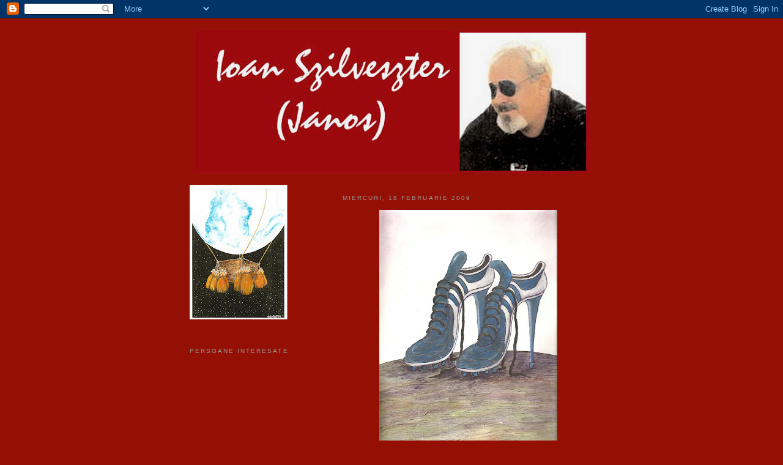

--- FILE ---
content_type: text/html; charset=UTF-8
request_url: https://ioanszilveszter.blogspot.com/2009/02/blog-post_6524.html
body_size: 7270
content:
<!DOCTYPE html>
<html dir='ltr'>
<head>
<link href='https://www.blogger.com/static/v1/widgets/2944754296-widget_css_bundle.css' rel='stylesheet' type='text/css'/>
<meta content='text/html; charset=UTF-8' http-equiv='Content-Type'/>
<meta content='blogger' name='generator'/>
<link href='https://ioanszilveszter.blogspot.com/favicon.ico' rel='icon' type='image/x-icon'/>
<link href='http://ioanszilveszter.blogspot.com/2009/02/blog-post_6524.html' rel='canonical'/>
<link rel="alternate" type="application/atom+xml" title=". - Atom" href="https://ioanszilveszter.blogspot.com/feeds/posts/default" />
<link rel="alternate" type="application/rss+xml" title=". - RSS" href="https://ioanszilveszter.blogspot.com/feeds/posts/default?alt=rss" />
<link rel="service.post" type="application/atom+xml" title=". - Atom" href="https://www.blogger.com/feeds/2989730064361431332/posts/default" />

<link rel="alternate" type="application/atom+xml" title=". - Atom" href="https://ioanszilveszter.blogspot.com/feeds/4212291289763530883/comments/default" />
<!--Can't find substitution for tag [blog.ieCssRetrofitLinks]-->
<link href='https://blogger.googleusercontent.com/img/b/R29vZ2xl/AVvXsEjSYaRyOStjce8cOlVOVCjFKRBSEkX2KRSIuFD2IHGJO4kAceVqr9Isljm3OZYFdlfJh5MghKSUvPbrNS2rZMYsf7iCYXGdEowXLlth1BLFzyWyiPYg3ZMIOOW8WEVjAzpFkdIQfz2a8jk/s400/1.jpg' rel='image_src'/>
<meta content='http://ioanszilveszter.blogspot.com/2009/02/blog-post_6524.html' property='og:url'/>
<meta content='.' property='og:title'/>
<meta content='' property='og:description'/>
<meta content='https://blogger.googleusercontent.com/img/b/R29vZ2xl/AVvXsEjSYaRyOStjce8cOlVOVCjFKRBSEkX2KRSIuFD2IHGJO4kAceVqr9Isljm3OZYFdlfJh5MghKSUvPbrNS2rZMYsf7iCYXGdEowXLlth1BLFzyWyiPYg3ZMIOOW8WEVjAzpFkdIQfz2a8jk/w1200-h630-p-k-no-nu/1.jpg' property='og:image'/>
<title>.</title>
<style id='page-skin-1' type='text/css'><!--
/*
-----------------------------------------------
Blogger Template Style
Name:     Minima Lefty
Date:     14 Jul 2006
----------------------------------------------- */
/* Use this with templates/template-twocol.html */
body {
background:#940f04;
margin:0;
color:#333333;
font:x-small Georgia Serif;
font-size/* */:/**/small;
font-size: /**/small;
text-align: center;
}
a:link {
color:#5588aa;
text-decoration:none;
}
a:visited {
color:#999999;
text-decoration:none;
}
a:hover {
color:#cc6600;
text-decoration:underline;
}
a img {
border-width:0;
}
/* Header
-----------------------------------------------
*/
#header-wrapper {
width:660px;
margin:0 auto 10px;
border:1px solid #940f04;
}
#header-inner {
background-position: center;
margin-left: auto;
margin-right: auto;
}
#header {
margin: 5px;
border: 1px solid #940f04;
text-align: center;
color:#666666;
}
#header h1 {
margin:5px 5px 0;
padding:15px 20px .25em;
line-height:1.2em;
text-transform:uppercase;
letter-spacing:.2em;
font: normal normal 200% Georgia, Serif;
}
#header a {
color:#666666;
text-decoration:none;
}
#header a:hover {
color:#666666;
}
#header .description {
margin:0 5px 5px;
padding:0 20px 15px;
max-width:700px;
text-transform:uppercase;
letter-spacing:.2em;
line-height: 1.4em;
font: normal normal 78% 'Trebuchet MS', Trebuchet, Arial, Verdana, Sans-serif;
color: #999999;
}
#header img {
margin-left: auto;
margin-right: auto;
}
/* Outer-Wrapper
----------------------------------------------- */
#outer-wrapper {
width: 660px;
margin:0 auto;
padding:10px;
text-align:left;
font: normal normal 100% Georgia, Serif;
}
#main-wrapper {
width: 410px;
float: right;
word-wrap: break-word; /* fix for long text breaking sidebar float in IE */
overflow: hidden;     /* fix for long non-text content breaking IE sidebar float */
}
#sidebar-wrapper {
width: 220px;
float: left;
word-wrap: break-word; /* fix for long text breaking sidebar float in IE */
overflow: hidden;     /* fix for long non-text content breaking IE sidebar float */
}
/* Headings
----------------------------------------------- */
h2 {
margin:1.5em 0 .75em;
font:normal normal 78% 'Trebuchet MS',Trebuchet,Arial,Verdana,Sans-serif;
line-height: 1.4em;
text-transform:uppercase;
letter-spacing:.2em;
color:#999999;
}
/* Posts
-----------------------------------------------
*/
h2.date-header {
margin:1.5em 0 .5em;
}
.post {
margin:.5em 0 1.5em;
border-bottom:1px dotted #940f04;
padding-bottom:1.5em;
}
.post h3 {
margin:.25em 0 0;
padding:0 0 4px;
font-size:140%;
font-weight:normal;
line-height:1.4em;
color:#cc6600;
}
.post h3 a, .post h3 a:visited, .post h3 strong {
display:block;
text-decoration:none;
color:#cc6600;
font-weight:normal;
}
.post h3 strong, .post h3 a:hover {
color:#333333;
}
.post-body {
margin:0 0 .75em;
line-height:1.6em;
}
.post-body blockquote {
line-height:1.3em;
}
.post-footer {
margin: .75em 0;
color:#999999;
text-transform:uppercase;
letter-spacing:.1em;
font: normal normal 78% 'Trebuchet MS', Trebuchet, Arial, Verdana, Sans-serif;
line-height: 1.4em;
}
.comment-link {
margin-left:.6em;
}
.post img, table.tr-caption-container {
padding:4px;
border:1px solid #940f04;
}
.tr-caption-container img {
border: none;
padding: 0;
}
.post blockquote {
margin:1em 20px;
}
.post blockquote p {
margin:.75em 0;
}
/* Comments
----------------------------------------------- */
#comments h4 {
margin:1em 0;
font-weight: bold;
line-height: 1.4em;
text-transform:uppercase;
letter-spacing:.2em;
color: #999999;
}
#comments-block {
margin:1em 0 1.5em;
line-height:1.6em;
}
#comments-block .comment-author {
margin:.5em 0;
}
#comments-block .comment-body {
margin:.25em 0 0;
}
#comments-block .comment-footer {
margin:-.25em 0 2em;
line-height: 1.4em;
text-transform:uppercase;
letter-spacing:.1em;
}
#comments-block .comment-body p {
margin:0 0 .75em;
}
.deleted-comment {
font-style:italic;
color:gray;
}
.feed-links {
clear: both;
line-height: 2.5em;
}
#blog-pager-newer-link {
float: left;
}
#blog-pager-older-link {
float: right;
}
#blog-pager {
text-align: center;
}
/* Sidebar Content
----------------------------------------------- */
.sidebar {
color: #666666;
line-height: 1.5em;
}
.sidebar ul {
list-style:none;
margin:0 0 0;
padding:0 0 0;
}
.sidebar li {
margin:0;
padding-top:0;
padding-right:0;
padding-bottom:.25em;
padding-left:15px;
text-indent:-15px;
line-height:1.5em;
}
.sidebar .widget, .main .widget {
border-bottom:1px dotted #940f04;
margin:0 0 1.5em;
padding:0 0 1.5em;
}
.main .Blog {
border-bottom-width: 0;
}
/* Profile
----------------------------------------------- */
.profile-img {
float: left;
margin-top: 0;
margin-right: 5px;
margin-bottom: 5px;
margin-left: 0;
padding: 4px;
border: 1px solid #940f04;
}
.profile-data {
margin:0;
text-transform:uppercase;
letter-spacing:.1em;
font: normal normal 78% 'Trebuchet MS', Trebuchet, Arial, Verdana, Sans-serif;
color: #999999;
font-weight: bold;
line-height: 1.6em;
}
.profile-datablock {
margin:.5em 0 .5em;
}
.profile-textblock {
margin: 0.5em 0;
line-height: 1.6em;
}
.profile-link {
font: normal normal 78% 'Trebuchet MS', Trebuchet, Arial, Verdana, Sans-serif;
text-transform: uppercase;
letter-spacing: .1em;
}
/* Footer
----------------------------------------------- */
#footer {
width:660px;
clear:both;
margin:0 auto;
padding-top:15px;
line-height: 1.6em;
text-transform:uppercase;
letter-spacing:.1em;
text-align: center;
}

--></style>
<link href='https://www.blogger.com/dyn-css/authorization.css?targetBlogID=2989730064361431332&amp;zx=c9bb7c7b-4ccf-424b-9d9c-b0755cb246a5' media='none' onload='if(media!=&#39;all&#39;)media=&#39;all&#39;' rel='stylesheet'/><noscript><link href='https://www.blogger.com/dyn-css/authorization.css?targetBlogID=2989730064361431332&amp;zx=c9bb7c7b-4ccf-424b-9d9c-b0755cb246a5' rel='stylesheet'/></noscript>
<meta name='google-adsense-platform-account' content='ca-host-pub-1556223355139109'/>
<meta name='google-adsense-platform-domain' content='blogspot.com'/>

</head>
<body>
<div class='navbar section' id='navbar'><div class='widget Navbar' data-version='1' id='Navbar1'><script type="text/javascript">
    function setAttributeOnload(object, attribute, val) {
      if(window.addEventListener) {
        window.addEventListener('load',
          function(){ object[attribute] = val; }, false);
      } else {
        window.attachEvent('onload', function(){ object[attribute] = val; });
      }
    }
  </script>
<div id="navbar-iframe-container"></div>
<script type="text/javascript" src="https://apis.google.com/js/platform.js"></script>
<script type="text/javascript">
      gapi.load("gapi.iframes:gapi.iframes.style.bubble", function() {
        if (gapi.iframes && gapi.iframes.getContext) {
          gapi.iframes.getContext().openChild({
              url: 'https://www.blogger.com/navbar/2989730064361431332?po\x3d4212291289763530883\x26origin\x3dhttps://ioanszilveszter.blogspot.com',
              where: document.getElementById("navbar-iframe-container"),
              id: "navbar-iframe"
          });
        }
      });
    </script><script type="text/javascript">
(function() {
var script = document.createElement('script');
script.type = 'text/javascript';
script.src = '//pagead2.googlesyndication.com/pagead/js/google_top_exp.js';
var head = document.getElementsByTagName('head')[0];
if (head) {
head.appendChild(script);
}})();
</script>
</div></div>
<div id='outer-wrapper'><div id='wrap2'>
<!-- skip links for text browsers -->
<span id='skiplinks' style='display:none;'>
<a href='#main'>skip to main </a> |
      <a href='#sidebar'>skip to sidebar</a>
</span>
<div id='header-wrapper'>
<div class='header section' id='header'><div class='widget Header' data-version='1' id='Header1'>
<div id='header-inner'>
<a href='https://ioanszilveszter.blogspot.com/' style='display: block'>
<img alt="." height="238px; " id="Header1_headerimg" src="//2.bp.blogspot.com/_9d8RILdLLoQ/SY_wACCky9I/AAAAAAAAACA/7DPi88wyjW4/S1600-R/janos+copy.jpg" style="display: block" width="650px; ">
</a>
</div>
</div></div>
</div>
<div id='content-wrapper'>
<div id='crosscol-wrapper' style='text-align:center'>
<div class='crosscol no-items section' id='crosscol'></div>
</div>
<div id='main-wrapper'>
<div class='main section' id='main'><div class='widget Blog' data-version='1' id='Blog1'>
<div class='blog-posts hfeed'>

          <div class="date-outer">
        
<h2 class='date-header'><span>miercuri, 18 februarie 2009</span></h2>

          <div class="date-posts">
        
<div class='post-outer'>
<div class='post hentry uncustomized-post-template' itemprop='blogPost' itemscope='itemscope' itemtype='http://schema.org/BlogPosting'>
<meta content='https://blogger.googleusercontent.com/img/b/R29vZ2xl/AVvXsEjSYaRyOStjce8cOlVOVCjFKRBSEkX2KRSIuFD2IHGJO4kAceVqr9Isljm3OZYFdlfJh5MghKSUvPbrNS2rZMYsf7iCYXGdEowXLlth1BLFzyWyiPYg3ZMIOOW8WEVjAzpFkdIQfz2a8jk/s400/1.jpg' itemprop='image_url'/>
<meta content='2989730064361431332' itemprop='blogId'/>
<meta content='4212291289763530883' itemprop='postId'/>
<a name='4212291289763530883'></a>
<div class='post-header'>
<div class='post-header-line-1'></div>
</div>
<div class='post-body entry-content' id='post-body-4212291289763530883' itemprop='description articleBody'>
<a href="https://blogger.googleusercontent.com/img/b/R29vZ2xl/AVvXsEjSYaRyOStjce8cOlVOVCjFKRBSEkX2KRSIuFD2IHGJO4kAceVqr9Isljm3OZYFdlfJh5MghKSUvPbrNS2rZMYsf7iCYXGdEowXLlth1BLFzyWyiPYg3ZMIOOW8WEVjAzpFkdIQfz2a8jk/s1600-h/1.jpg"><img alt="" border="0" id="BLOGGER_PHOTO_ID_5304044841889766770" src="https://blogger.googleusercontent.com/img/b/R29vZ2xl/AVvXsEjSYaRyOStjce8cOlVOVCjFKRBSEkX2KRSIuFD2IHGJO4kAceVqr9Isljm3OZYFdlfJh5MghKSUvPbrNS2rZMYsf7iCYXGdEowXLlth1BLFzyWyiPYg3ZMIOOW8WEVjAzpFkdIQfz2a8jk/s400/1.jpg" style="DISPLAY: block; MARGIN: 0px auto 10px; WIDTH: 291px; CURSOR: hand; HEIGHT: 400px; TEXT-ALIGN: center" /></a><br /><div></div>
<div style='clear: both;'></div>
</div>
<div class='post-footer'>
<div class='post-footer-line post-footer-line-1'>
<span class='post-author vcard'>
Publicat de
<span class='fn' itemprop='author' itemscope='itemscope' itemtype='http://schema.org/Person'>
<meta content='https://www.blogger.com/profile/07180105643049206052' itemprop='url'/>
<a class='g-profile' href='https://www.blogger.com/profile/07180105643049206052' rel='author' title='author profile'>
<span itemprop='name'>Ioan Szilveszter</span>
</a>
</span>
</span>
<span class='post-timestamp'>
la
<meta content='http://ioanszilveszter.blogspot.com/2009/02/blog-post_6524.html' itemprop='url'/>
<a class='timestamp-link' href='https://ioanszilveszter.blogspot.com/2009/02/blog-post_6524.html' rel='bookmark' title='permanent link'><abbr class='published' itemprop='datePublished' title='2009-02-18T00:01:00-08:00'>00:01</abbr></a>
</span>
<span class='post-comment-link'>
</span>
<span class='post-icons'>
<span class='item-control blog-admin pid-244296566'>
<a href='https://www.blogger.com/post-edit.g?blogID=2989730064361431332&postID=4212291289763530883&from=pencil' title='Editați postarea'>
<img alt='' class='icon-action' height='18' src='https://resources.blogblog.com/img/icon18_edit_allbkg.gif' width='18'/>
</a>
</span>
</span>
<div class='post-share-buttons goog-inline-block'>
</div>
</div>
<div class='post-footer-line post-footer-line-2'>
<span class='post-labels'>
</span>
</div>
<div class='post-footer-line post-footer-line-3'>
<span class='post-location'>
</span>
</div>
</div>
</div>
<div class='comments' id='comments'>
<a name='comments'></a>
<h4>Niciun comentariu:</h4>
<div id='Blog1_comments-block-wrapper'>
<dl class='avatar-comment-indent' id='comments-block'>
</dl>
</div>
<p class='comment-footer'>
<div class='comment-form'>
<a name='comment-form'></a>
<h4 id='comment-post-message'>Trimiteți un comentariu</h4>
<p>
</p>
<a href='https://www.blogger.com/comment/frame/2989730064361431332?po=4212291289763530883&hl=ro&saa=85391&origin=https://ioanszilveszter.blogspot.com' id='comment-editor-src'></a>
<iframe allowtransparency='true' class='blogger-iframe-colorize blogger-comment-from-post' frameborder='0' height='410px' id='comment-editor' name='comment-editor' src='' width='100%'></iframe>
<script src='https://www.blogger.com/static/v1/jsbin/2830521187-comment_from_post_iframe.js' type='text/javascript'></script>
<script type='text/javascript'>
      BLOG_CMT_createIframe('https://www.blogger.com/rpc_relay.html');
    </script>
</div>
</p>
</div>
</div>

        </div></div>
      
</div>
<div class='blog-pager' id='blog-pager'>
<span id='blog-pager-newer-link'>
<a class='blog-pager-newer-link' href='https://ioanszilveszter.blogspot.com/2009/02/blog-post_420.html' id='Blog1_blog-pager-newer-link' title='Postare mai nouă'>Postare mai nouă</a>
</span>
<span id='blog-pager-older-link'>
<a class='blog-pager-older-link' href='https://ioanszilveszter.blogspot.com/2009/02/blog-post_18.html' id='Blog1_blog-pager-older-link' title='Postare mai veche'>Postare mai veche</a>
</span>
<a class='home-link' href='https://ioanszilveszter.blogspot.com/'>Pagina de pornire</a>
</div>
<div class='clear'></div>
<div class='post-feeds'>
<div class='feed-links'>
Abonați-vă la:
<a class='feed-link' href='https://ioanszilveszter.blogspot.com/feeds/4212291289763530883/comments/default' target='_blank' type='application/atom+xml'>Postare comentarii (Atom)</a>
</div>
</div>
</div></div>
</div>
<div id='sidebar-wrapper'>
<div class='sidebar section' id='sidebar'><div class='widget Image' data-version='1' id='Image1'>
<div class='widget-content'>
<img alt='' height='220' id='Image1_img' src='https://blogger.googleusercontent.com/img/b/R29vZ2xl/AVvXsEivYJPHwPVi7PDm7f1Ad7AUHOmWA3PUMB5x-2FC8jKfvV2RPIPK48WzRIwMSl4OM0wg1mpyHi5BfhuFMcLnLaeve4a0r4b-VLAcEKdOfiIi8DP_JzxAsYR6mIvYgSZVc9ULfPCqDJdRQxk/s220/tera.jpg' width='160'/>
<br/>
</div>
<div class='clear'></div>
</div><div class='widget Followers' data-version='1' id='Followers2'>
<h2 class='title'>Persoane interesate</h2>
<div class='widget-content'>
<div id='Followers2-wrapper'>
<div style='margin-right:2px;'>
<div><script type="text/javascript" src="https://apis.google.com/js/platform.js"></script>
<div id="followers-iframe-container"></div>
<script type="text/javascript">
    window.followersIframe = null;
    function followersIframeOpen(url) {
      gapi.load("gapi.iframes", function() {
        if (gapi.iframes && gapi.iframes.getContext) {
          window.followersIframe = gapi.iframes.getContext().openChild({
            url: url,
            where: document.getElementById("followers-iframe-container"),
            messageHandlersFilter: gapi.iframes.CROSS_ORIGIN_IFRAMES_FILTER,
            messageHandlers: {
              '_ready': function(obj) {
                window.followersIframe.getIframeEl().height = obj.height;
              },
              'reset': function() {
                window.followersIframe.close();
                followersIframeOpen("https://www.blogger.com/followers/frame/2989730064361431332?colors\x3dCgt0cmFuc3BhcmVudBILdHJhbnNwYXJlbnQaByM2NjY2NjYiByM1NTg4YWEqByM5NDBmMDQyByNjYzY2MDA6ByM2NjY2NjZCByM1NTg4YWFKByM5OTk5OTlSByM1NTg4YWFaC3RyYW5zcGFyZW50\x26pageSize\x3d21\x26hl\x3dro\x26origin\x3dhttps://ioanszilveszter.blogspot.com");
              },
              'open': function(url) {
                window.followersIframe.close();
                followersIframeOpen(url);
              }
            }
          });
        }
      });
    }
    followersIframeOpen("https://www.blogger.com/followers/frame/2989730064361431332?colors\x3dCgt0cmFuc3BhcmVudBILdHJhbnNwYXJlbnQaByM2NjY2NjYiByM1NTg4YWEqByM5NDBmMDQyByNjYzY2MDA6ByM2NjY2NjZCByM1NTg4YWFKByM5OTk5OTlSByM1NTg4YWFaC3RyYW5zcGFyZW50\x26pageSize\x3d21\x26hl\x3dro\x26origin\x3dhttps://ioanszilveszter.blogspot.com");
  </script></div>
</div>
</div>
<div class='clear'></div>
</div>
</div><div class='widget BlogArchive' data-version='1' id='BlogArchive2'>
<h2>Arhivă blog</h2>
<div class='widget-content'>
<div id='ArchiveList'>
<div id='BlogArchive2_ArchiveList'>
<ul class='hierarchy'>
<li class='archivedate expanded'>
<a class='toggle' href='javascript:void(0)'>
<span class='zippy toggle-open'>

        &#9660;&#160;
      
</span>
</a>
<a class='post-count-link' href='https://ioanszilveszter.blogspot.com/2009/'>
2009
</a>
<span class='post-count' dir='ltr'>(31)</span>
<ul class='hierarchy'>
<li class='archivedate collapsed'>
<a class='toggle' href='javascript:void(0)'>
<span class='zippy'>

        &#9658;&#160;
      
</span>
</a>
<a class='post-count-link' href='https://ioanszilveszter.blogspot.com/2009/03/'>
martie
</a>
<span class='post-count' dir='ltr'>(5)</span>
</li>
</ul>
<ul class='hierarchy'>
<li class='archivedate expanded'>
<a class='toggle' href='javascript:void(0)'>
<span class='zippy toggle-open'>

        &#9660;&#160;
      
</span>
</a>
<a class='post-count-link' href='https://ioanszilveszter.blogspot.com/2009/02/'>
februarie
</a>
<span class='post-count' dir='ltr'>(26)</span>
<ul class='posts'>
<li><a href='https://ioanszilveszter.blogspot.com/2009/02/blog-post_26.html'>Fără titlu</a></li>
<li><a href='https://ioanszilveszter.blogspot.com/2009/02/blog-post_23.html'>Fără titlu</a></li>
<li><a href='https://ioanszilveszter.blogspot.com/2009/02/blog-post_3935.html'>Fără titlu</a></li>
<li><a href='https://ioanszilveszter.blogspot.com/2009/02/blog-post_3097.html'>Fără titlu</a></li>
<li><a href='https://ioanszilveszter.blogspot.com/2009/02/blog-post_2715.html'>Fără titlu</a></li>
<li><a href='https://ioanszilveszter.blogspot.com/2009/02/blog-post_9571.html'>Fără titlu</a></li>
<li><a href='https://ioanszilveszter.blogspot.com/2009/02/blog-post_9260.html'>Fără titlu</a></li>
<li><a href='https://ioanszilveszter.blogspot.com/2009/02/blog-post_8321.html'>Fără titlu</a></li>
<li><a href='https://ioanszilveszter.blogspot.com/2009/02/blog-post_1973.html'>Fără titlu</a></li>
<li><a href='https://ioanszilveszter.blogspot.com/2009/02/blog-post_4280.html'>Fără titlu</a></li>
<li><a href='https://ioanszilveszter.blogspot.com/2009/02/blog-post_420.html'>Fără titlu</a></li>
<li><a href='https://ioanszilveszter.blogspot.com/2009/02/blog-post_6524.html'>Fără titlu</a></li>
<li><a href='https://ioanszilveszter.blogspot.com/2009/02/blog-post_18.html'>Fără titlu</a></li>
<li><a href='https://ioanszilveszter.blogspot.com/2009/02/blog-post_2305.html'>Fără titlu</a></li>
<li><a href='https://ioanszilveszter.blogspot.com/2009/02/blog-post_894.html'>Fără titlu</a></li>
<li><a href='https://ioanszilveszter.blogspot.com/2009/02/blog-post_17.html'>Fără titlu</a></li>
<li><a href='https://ioanszilveszter.blogspot.com/2009/02/blog-post_8546.html'>Fără titlu</a></li>
<li><a href='https://ioanszilveszter.blogspot.com/2009/02/blog-post_4353.html'>Fără titlu</a></li>
<li><a href='https://ioanszilveszter.blogspot.com/2009/02/blog-post_7942.html'>Fără titlu</a></li>
<li><a href='https://ioanszilveszter.blogspot.com/2009/02/blog-post_12.html'>Fără titlu</a></li>
<li><a href='https://ioanszilveszter.blogspot.com/2009/02/blog-post_6083.html'>Fără titlu</a></li>
<li><a href='https://ioanszilveszter.blogspot.com/2009/02/blog-post_4073.html'>Fără titlu</a></li>
<li><a href='https://ioanszilveszter.blogspot.com/2009/02/blog-post_2477.html'>Fără titlu</a></li>
<li><a href='https://ioanszilveszter.blogspot.com/2009/02/blog-post_8527.html'>Fără titlu</a></li>
<li><a href='https://ioanszilveszter.blogspot.com/2009/02/blog-post_06.html'>Fără titlu</a></li>
<li><a href='https://ioanszilveszter.blogspot.com/2009/02/blog-post.html'>Fără titlu</a></li>
</ul>
</li>
</ul>
</li>
</ul>
</div>
</div>
<div class='clear'></div>
</div>
</div><div class='widget Profile' data-version='1' id='Profile2'>
<h2>Despre mine</h2>
<div class='widget-content'>
<a href='https://www.blogger.com/profile/07180105643049206052'><img alt='Fotografia mea' class='profile-img' height='80' src='//3.bp.blogspot.com/_9d8RILdLLoQ/SZv-m872CBI/AAAAAAAAAFA/x2cDbtUR-Pg/S220-s80/Caricaturaportret36+001.jpg' width='58'/></a>
<dl class='profile-datablock'>
<dt class='profile-data'>
<a class='profile-name-link g-profile' href='https://www.blogger.com/profile/07180105643049206052' rel='author' style='background-image: url(//www.blogger.com/img/logo-16.png);'>
Ioan Szilveszter
</a>
</dt>
</dl>
<a class='profile-link' href='https://www.blogger.com/profile/07180105643049206052' rel='author'>Vizualizați profilul meu complet</a>
<div class='clear'></div>
</div>
</div></div>
</div>
<!-- spacer for skins that want sidebar and main to be the same height-->
<div class='clear'>&#160;</div>
</div>
<!-- end content-wrapper -->
<div id='footer-wrapper'>
<div class='footer no-items section' id='footer'></div>
</div>
</div></div>
<!-- end outer-wrapper -->

<script type="text/javascript" src="https://www.blogger.com/static/v1/widgets/2028843038-widgets.js"></script>
<script type='text/javascript'>
window['__wavt'] = 'AOuZoY5IjcUEX8kH-FpRynKzH37Jn-X3HQ:1769743132741';_WidgetManager._Init('//www.blogger.com/rearrange?blogID\x3d2989730064361431332','//ioanszilveszter.blogspot.com/2009/02/blog-post_6524.html','2989730064361431332');
_WidgetManager._SetDataContext([{'name': 'blog', 'data': {'blogId': '2989730064361431332', 'title': '.', 'url': 'https://ioanszilveszter.blogspot.com/2009/02/blog-post_6524.html', 'canonicalUrl': 'http://ioanszilveszter.blogspot.com/2009/02/blog-post_6524.html', 'homepageUrl': 'https://ioanszilveszter.blogspot.com/', 'searchUrl': 'https://ioanszilveszter.blogspot.com/search', 'canonicalHomepageUrl': 'http://ioanszilveszter.blogspot.com/', 'blogspotFaviconUrl': 'https://ioanszilveszter.blogspot.com/favicon.ico', 'bloggerUrl': 'https://www.blogger.com', 'hasCustomDomain': false, 'httpsEnabled': true, 'enabledCommentProfileImages': true, 'gPlusViewType': 'FILTERED_POSTMOD', 'adultContent': false, 'analyticsAccountNumber': '', 'encoding': 'UTF-8', 'locale': 'ro', 'localeUnderscoreDelimited': 'ro', 'languageDirection': 'ltr', 'isPrivate': false, 'isMobile': false, 'isMobileRequest': false, 'mobileClass': '', 'isPrivateBlog': false, 'isDynamicViewsAvailable': true, 'feedLinks': '\x3clink rel\x3d\x22alternate\x22 type\x3d\x22application/atom+xml\x22 title\x3d\x22. - Atom\x22 href\x3d\x22https://ioanszilveszter.blogspot.com/feeds/posts/default\x22 /\x3e\n\x3clink rel\x3d\x22alternate\x22 type\x3d\x22application/rss+xml\x22 title\x3d\x22. - RSS\x22 href\x3d\x22https://ioanszilveszter.blogspot.com/feeds/posts/default?alt\x3drss\x22 /\x3e\n\x3clink rel\x3d\x22service.post\x22 type\x3d\x22application/atom+xml\x22 title\x3d\x22. - Atom\x22 href\x3d\x22https://www.blogger.com/feeds/2989730064361431332/posts/default\x22 /\x3e\n\n\x3clink rel\x3d\x22alternate\x22 type\x3d\x22application/atom+xml\x22 title\x3d\x22. - Atom\x22 href\x3d\x22https://ioanszilveszter.blogspot.com/feeds/4212291289763530883/comments/default\x22 /\x3e\n', 'meTag': '', 'adsenseHostId': 'ca-host-pub-1556223355139109', 'adsenseHasAds': false, 'adsenseAutoAds': false, 'boqCommentIframeForm': true, 'loginRedirectParam': '', 'view': '', 'dynamicViewsCommentsSrc': '//www.blogblog.com/dynamicviews/4224c15c4e7c9321/js/comments.js', 'dynamicViewsScriptSrc': '//www.blogblog.com/dynamicviews/488fc340cdb1c4a9', 'plusOneApiSrc': 'https://apis.google.com/js/platform.js', 'disableGComments': true, 'interstitialAccepted': false, 'sharing': {'platforms': [{'name': 'Solicita\u021bi un link', 'key': 'link', 'shareMessage': 'Solicita\u021bi un link', 'target': ''}, {'name': 'Facebook', 'key': 'facebook', 'shareMessage': 'Trimite\u021bi c\u0103tre Facebook', 'target': 'facebook'}, {'name': 'Posta\u021bi pe blog!', 'key': 'blogThis', 'shareMessage': 'Posta\u021bi pe blog!', 'target': 'blog'}, {'name': 'X', 'key': 'twitter', 'shareMessage': 'Trimite\u021bi c\u0103tre X', 'target': 'twitter'}, {'name': 'Pinterest', 'key': 'pinterest', 'shareMessage': 'Trimite\u021bi c\u0103tre Pinterest', 'target': 'pinterest'}, {'name': 'E-mail', 'key': 'email', 'shareMessage': 'E-mail', 'target': 'email'}], 'disableGooglePlus': true, 'googlePlusShareButtonWidth': 0, 'googlePlusBootstrap': '\x3cscript type\x3d\x22text/javascript\x22\x3ewindow.___gcfg \x3d {\x27lang\x27: \x27ro\x27};\x3c/script\x3e'}, 'hasCustomJumpLinkMessage': false, 'jumpLinkMessage': 'Citi\u021bi mai multe', 'pageType': 'item', 'postId': '4212291289763530883', 'postImageThumbnailUrl': 'https://blogger.googleusercontent.com/img/b/R29vZ2xl/AVvXsEjSYaRyOStjce8cOlVOVCjFKRBSEkX2KRSIuFD2IHGJO4kAceVqr9Isljm3OZYFdlfJh5MghKSUvPbrNS2rZMYsf7iCYXGdEowXLlth1BLFzyWyiPYg3ZMIOOW8WEVjAzpFkdIQfz2a8jk/s72-c/1.jpg', 'postImageUrl': 'https://blogger.googleusercontent.com/img/b/R29vZ2xl/AVvXsEjSYaRyOStjce8cOlVOVCjFKRBSEkX2KRSIuFD2IHGJO4kAceVqr9Isljm3OZYFdlfJh5MghKSUvPbrNS2rZMYsf7iCYXGdEowXLlth1BLFzyWyiPYg3ZMIOOW8WEVjAzpFkdIQfz2a8jk/s400/1.jpg', 'pageName': '', 'pageTitle': '.'}}, {'name': 'features', 'data': {}}, {'name': 'messages', 'data': {'edit': 'Edita\u021bi', 'linkCopiedToClipboard': 'Linkul a fost copiat \xeen clipboard!', 'ok': 'Ok', 'postLink': 'Posta\u021bi linkul'}}, {'name': 'template', 'data': {'isResponsive': false, 'isAlternateRendering': false, 'isCustom': false}}, {'name': 'view', 'data': {'classic': {'name': 'classic', 'url': '?view\x3dclassic'}, 'flipcard': {'name': 'flipcard', 'url': '?view\x3dflipcard'}, 'magazine': {'name': 'magazine', 'url': '?view\x3dmagazine'}, 'mosaic': {'name': 'mosaic', 'url': '?view\x3dmosaic'}, 'sidebar': {'name': 'sidebar', 'url': '?view\x3dsidebar'}, 'snapshot': {'name': 'snapshot', 'url': '?view\x3dsnapshot'}, 'timeslide': {'name': 'timeslide', 'url': '?view\x3dtimeslide'}, 'isMobile': false, 'title': '.', 'description': '', 'featuredImage': 'https://blogger.googleusercontent.com/img/b/R29vZ2xl/AVvXsEjSYaRyOStjce8cOlVOVCjFKRBSEkX2KRSIuFD2IHGJO4kAceVqr9Isljm3OZYFdlfJh5MghKSUvPbrNS2rZMYsf7iCYXGdEowXLlth1BLFzyWyiPYg3ZMIOOW8WEVjAzpFkdIQfz2a8jk/s400/1.jpg', 'url': 'https://ioanszilveszter.blogspot.com/2009/02/blog-post_6524.html', 'type': 'item', 'isSingleItem': true, 'isMultipleItems': false, 'isError': false, 'isPage': false, 'isPost': true, 'isHomepage': false, 'isArchive': false, 'isLabelSearch': false, 'postId': 4212291289763530883}}]);
_WidgetManager._RegisterWidget('_NavbarView', new _WidgetInfo('Navbar1', 'navbar', document.getElementById('Navbar1'), {}, 'displayModeFull'));
_WidgetManager._RegisterWidget('_HeaderView', new _WidgetInfo('Header1', 'header', document.getElementById('Header1'), {}, 'displayModeFull'));
_WidgetManager._RegisterWidget('_BlogView', new _WidgetInfo('Blog1', 'main', document.getElementById('Blog1'), {'cmtInteractionsEnabled': false, 'lightboxEnabled': true, 'lightboxModuleUrl': 'https://www.blogger.com/static/v1/jsbin/2480471990-lbx__ro.js', 'lightboxCssUrl': 'https://www.blogger.com/static/v1/v-css/828616780-lightbox_bundle.css'}, 'displayModeFull'));
_WidgetManager._RegisterWidget('_ImageView', new _WidgetInfo('Image1', 'sidebar', document.getElementById('Image1'), {'resize': false}, 'displayModeFull'));
_WidgetManager._RegisterWidget('_FollowersView', new _WidgetInfo('Followers2', 'sidebar', document.getElementById('Followers2'), {}, 'displayModeFull'));
_WidgetManager._RegisterWidget('_BlogArchiveView', new _WidgetInfo('BlogArchive2', 'sidebar', document.getElementById('BlogArchive2'), {'languageDirection': 'ltr', 'loadingMessage': 'Se \xeencarc\u0103\x26hellip;'}, 'displayModeFull'));
_WidgetManager._RegisterWidget('_ProfileView', new _WidgetInfo('Profile2', 'sidebar', document.getElementById('Profile2'), {}, 'displayModeFull'));
</script>
</body>
</html>